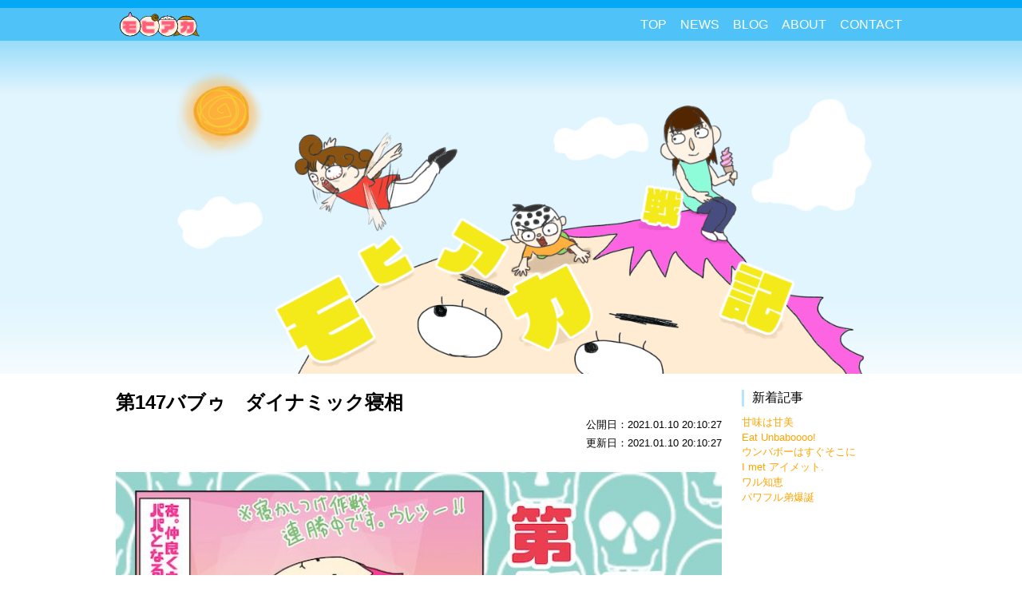

--- FILE ---
content_type: text/html; charset=UTF-8
request_url: https://nari-rhythm.net/blog/%E3%83%80%E3%82%A4%E3%83%8A%E3%83%9F%E3%83%83%E3%82%AF%E5%AF%9D%E7%9B%B8/
body_size: 7712
content:
<!DOCTYPE html>
<html lang="ja">
<head>
    <meta charset="UTF-8">
    <title>ダイナミック寝相 &#8211; モヒカンパパvsパワフル赤ちゃん戦記</title>
    <meta name="viewport" content="width=device-width,initial-scale=1">
    <script data-ad-client="ca-pub-4022794049835116" async src="https://pagead2.googlesyndication.com/pagead/js/adsbygoogle.js"></script>
    <meta name='robots' content='max-image-preview:large' />
<link rel='dns-prefetch' href='//fonts.googleapis.com' />
<link rel="alternate" title="oEmbed (JSON)" type="application/json+oembed" href="https://nari-rhythm.net/wp-json/oembed/1.0/embed?url=https%3A%2F%2Fnari-rhythm.net%2Fblog%2F%25e3%2583%2580%25e3%2582%25a4%25e3%2583%258a%25e3%2583%259f%25e3%2583%2583%25e3%2582%25af%25e5%25af%259d%25e7%259b%25b8%2F" />
<link rel="alternate" title="oEmbed (XML)" type="text/xml+oembed" href="https://nari-rhythm.net/wp-json/oembed/1.0/embed?url=https%3A%2F%2Fnari-rhythm.net%2Fblog%2F%25e3%2583%2580%25e3%2582%25a4%25e3%2583%258a%25e3%2583%259f%25e3%2583%2583%25e3%2582%25af%25e5%25af%259d%25e7%259b%25b8%2F&#038;format=xml" />
<style id='wp-img-auto-sizes-contain-inline-css' type='text/css'>
img:is([sizes=auto i],[sizes^="auto," i]){contain-intrinsic-size:3000px 1500px}
/*# sourceURL=wp-img-auto-sizes-contain-inline-css */
</style>
<style id='wp-emoji-styles-inline-css' type='text/css'>

	img.wp-smiley, img.emoji {
		display: inline !important;
		border: none !important;
		box-shadow: none !important;
		height: 1em !important;
		width: 1em !important;
		margin: 0 0.07em !important;
		vertical-align: -0.1em !important;
		background: none !important;
		padding: 0 !important;
	}
/*# sourceURL=wp-emoji-styles-inline-css */
</style>
<style id='wp-block-library-inline-css' type='text/css'>
:root{--wp-block-synced-color:#7a00df;--wp-block-synced-color--rgb:122,0,223;--wp-bound-block-color:var(--wp-block-synced-color);--wp-editor-canvas-background:#ddd;--wp-admin-theme-color:#007cba;--wp-admin-theme-color--rgb:0,124,186;--wp-admin-theme-color-darker-10:#006ba1;--wp-admin-theme-color-darker-10--rgb:0,107,160.5;--wp-admin-theme-color-darker-20:#005a87;--wp-admin-theme-color-darker-20--rgb:0,90,135;--wp-admin-border-width-focus:2px}@media (min-resolution:192dpi){:root{--wp-admin-border-width-focus:1.5px}}.wp-element-button{cursor:pointer}:root .has-very-light-gray-background-color{background-color:#eee}:root .has-very-dark-gray-background-color{background-color:#313131}:root .has-very-light-gray-color{color:#eee}:root .has-very-dark-gray-color{color:#313131}:root .has-vivid-green-cyan-to-vivid-cyan-blue-gradient-background{background:linear-gradient(135deg,#00d084,#0693e3)}:root .has-purple-crush-gradient-background{background:linear-gradient(135deg,#34e2e4,#4721fb 50%,#ab1dfe)}:root .has-hazy-dawn-gradient-background{background:linear-gradient(135deg,#faaca8,#dad0ec)}:root .has-subdued-olive-gradient-background{background:linear-gradient(135deg,#fafae1,#67a671)}:root .has-atomic-cream-gradient-background{background:linear-gradient(135deg,#fdd79a,#004a59)}:root .has-nightshade-gradient-background{background:linear-gradient(135deg,#330968,#31cdcf)}:root .has-midnight-gradient-background{background:linear-gradient(135deg,#020381,#2874fc)}:root{--wp--preset--font-size--normal:16px;--wp--preset--font-size--huge:42px}.has-regular-font-size{font-size:1em}.has-larger-font-size{font-size:2.625em}.has-normal-font-size{font-size:var(--wp--preset--font-size--normal)}.has-huge-font-size{font-size:var(--wp--preset--font-size--huge)}.has-text-align-center{text-align:center}.has-text-align-left{text-align:left}.has-text-align-right{text-align:right}.has-fit-text{white-space:nowrap!important}#end-resizable-editor-section{display:none}.aligncenter{clear:both}.items-justified-left{justify-content:flex-start}.items-justified-center{justify-content:center}.items-justified-right{justify-content:flex-end}.items-justified-space-between{justify-content:space-between}.screen-reader-text{border:0;clip-path:inset(50%);height:1px;margin:-1px;overflow:hidden;padding:0;position:absolute;width:1px;word-wrap:normal!important}.screen-reader-text:focus{background-color:#ddd;clip-path:none;color:#444;display:block;font-size:1em;height:auto;left:5px;line-height:normal;padding:15px 23px 14px;text-decoration:none;top:5px;width:auto;z-index:100000}html :where(.has-border-color){border-style:solid}html :where([style*=border-top-color]){border-top-style:solid}html :where([style*=border-right-color]){border-right-style:solid}html :where([style*=border-bottom-color]){border-bottom-style:solid}html :where([style*=border-left-color]){border-left-style:solid}html :where([style*=border-width]){border-style:solid}html :where([style*=border-top-width]){border-top-style:solid}html :where([style*=border-right-width]){border-right-style:solid}html :where([style*=border-bottom-width]){border-bottom-style:solid}html :where([style*=border-left-width]){border-left-style:solid}html :where(img[class*=wp-image-]){height:auto;max-width:100%}:where(figure){margin:0 0 1em}html :where(.is-position-sticky){--wp-admin--admin-bar--position-offset:var(--wp-admin--admin-bar--height,0px)}@media screen and (max-width:600px){html :where(.is-position-sticky){--wp-admin--admin-bar--position-offset:0px}}

/*# sourceURL=wp-block-library-inline-css */
</style><style id='global-styles-inline-css' type='text/css'>
:root{--wp--preset--aspect-ratio--square: 1;--wp--preset--aspect-ratio--4-3: 4/3;--wp--preset--aspect-ratio--3-4: 3/4;--wp--preset--aspect-ratio--3-2: 3/2;--wp--preset--aspect-ratio--2-3: 2/3;--wp--preset--aspect-ratio--16-9: 16/9;--wp--preset--aspect-ratio--9-16: 9/16;--wp--preset--color--black: #000000;--wp--preset--color--cyan-bluish-gray: #abb8c3;--wp--preset--color--white: #ffffff;--wp--preset--color--pale-pink: #f78da7;--wp--preset--color--vivid-red: #cf2e2e;--wp--preset--color--luminous-vivid-orange: #ff6900;--wp--preset--color--luminous-vivid-amber: #fcb900;--wp--preset--color--light-green-cyan: #7bdcb5;--wp--preset--color--vivid-green-cyan: #00d084;--wp--preset--color--pale-cyan-blue: #8ed1fc;--wp--preset--color--vivid-cyan-blue: #0693e3;--wp--preset--color--vivid-purple: #9b51e0;--wp--preset--gradient--vivid-cyan-blue-to-vivid-purple: linear-gradient(135deg,rgb(6,147,227) 0%,rgb(155,81,224) 100%);--wp--preset--gradient--light-green-cyan-to-vivid-green-cyan: linear-gradient(135deg,rgb(122,220,180) 0%,rgb(0,208,130) 100%);--wp--preset--gradient--luminous-vivid-amber-to-luminous-vivid-orange: linear-gradient(135deg,rgb(252,185,0) 0%,rgb(255,105,0) 100%);--wp--preset--gradient--luminous-vivid-orange-to-vivid-red: linear-gradient(135deg,rgb(255,105,0) 0%,rgb(207,46,46) 100%);--wp--preset--gradient--very-light-gray-to-cyan-bluish-gray: linear-gradient(135deg,rgb(238,238,238) 0%,rgb(169,184,195) 100%);--wp--preset--gradient--cool-to-warm-spectrum: linear-gradient(135deg,rgb(74,234,220) 0%,rgb(151,120,209) 20%,rgb(207,42,186) 40%,rgb(238,44,130) 60%,rgb(251,105,98) 80%,rgb(254,248,76) 100%);--wp--preset--gradient--blush-light-purple: linear-gradient(135deg,rgb(255,206,236) 0%,rgb(152,150,240) 100%);--wp--preset--gradient--blush-bordeaux: linear-gradient(135deg,rgb(254,205,165) 0%,rgb(254,45,45) 50%,rgb(107,0,62) 100%);--wp--preset--gradient--luminous-dusk: linear-gradient(135deg,rgb(255,203,112) 0%,rgb(199,81,192) 50%,rgb(65,88,208) 100%);--wp--preset--gradient--pale-ocean: linear-gradient(135deg,rgb(255,245,203) 0%,rgb(182,227,212) 50%,rgb(51,167,181) 100%);--wp--preset--gradient--electric-grass: linear-gradient(135deg,rgb(202,248,128) 0%,rgb(113,206,126) 100%);--wp--preset--gradient--midnight: linear-gradient(135deg,rgb(2,3,129) 0%,rgb(40,116,252) 100%);--wp--preset--font-size--small: 13px;--wp--preset--font-size--medium: 20px;--wp--preset--font-size--large: 36px;--wp--preset--font-size--x-large: 42px;--wp--preset--spacing--20: 0.44rem;--wp--preset--spacing--30: 0.67rem;--wp--preset--spacing--40: 1rem;--wp--preset--spacing--50: 1.5rem;--wp--preset--spacing--60: 2.25rem;--wp--preset--spacing--70: 3.38rem;--wp--preset--spacing--80: 5.06rem;--wp--preset--shadow--natural: 6px 6px 9px rgba(0, 0, 0, 0.2);--wp--preset--shadow--deep: 12px 12px 50px rgba(0, 0, 0, 0.4);--wp--preset--shadow--sharp: 6px 6px 0px rgba(0, 0, 0, 0.2);--wp--preset--shadow--outlined: 6px 6px 0px -3px rgb(255, 255, 255), 6px 6px rgb(0, 0, 0);--wp--preset--shadow--crisp: 6px 6px 0px rgb(0, 0, 0);}:where(.is-layout-flex){gap: 0.5em;}:where(.is-layout-grid){gap: 0.5em;}body .is-layout-flex{display: flex;}.is-layout-flex{flex-wrap: wrap;align-items: center;}.is-layout-flex > :is(*, div){margin: 0;}body .is-layout-grid{display: grid;}.is-layout-grid > :is(*, div){margin: 0;}:where(.wp-block-columns.is-layout-flex){gap: 2em;}:where(.wp-block-columns.is-layout-grid){gap: 2em;}:where(.wp-block-post-template.is-layout-flex){gap: 1.25em;}:where(.wp-block-post-template.is-layout-grid){gap: 1.25em;}.has-black-color{color: var(--wp--preset--color--black) !important;}.has-cyan-bluish-gray-color{color: var(--wp--preset--color--cyan-bluish-gray) !important;}.has-white-color{color: var(--wp--preset--color--white) !important;}.has-pale-pink-color{color: var(--wp--preset--color--pale-pink) !important;}.has-vivid-red-color{color: var(--wp--preset--color--vivid-red) !important;}.has-luminous-vivid-orange-color{color: var(--wp--preset--color--luminous-vivid-orange) !important;}.has-luminous-vivid-amber-color{color: var(--wp--preset--color--luminous-vivid-amber) !important;}.has-light-green-cyan-color{color: var(--wp--preset--color--light-green-cyan) !important;}.has-vivid-green-cyan-color{color: var(--wp--preset--color--vivid-green-cyan) !important;}.has-pale-cyan-blue-color{color: var(--wp--preset--color--pale-cyan-blue) !important;}.has-vivid-cyan-blue-color{color: var(--wp--preset--color--vivid-cyan-blue) !important;}.has-vivid-purple-color{color: var(--wp--preset--color--vivid-purple) !important;}.has-black-background-color{background-color: var(--wp--preset--color--black) !important;}.has-cyan-bluish-gray-background-color{background-color: var(--wp--preset--color--cyan-bluish-gray) !important;}.has-white-background-color{background-color: var(--wp--preset--color--white) !important;}.has-pale-pink-background-color{background-color: var(--wp--preset--color--pale-pink) !important;}.has-vivid-red-background-color{background-color: var(--wp--preset--color--vivid-red) !important;}.has-luminous-vivid-orange-background-color{background-color: var(--wp--preset--color--luminous-vivid-orange) !important;}.has-luminous-vivid-amber-background-color{background-color: var(--wp--preset--color--luminous-vivid-amber) !important;}.has-light-green-cyan-background-color{background-color: var(--wp--preset--color--light-green-cyan) !important;}.has-vivid-green-cyan-background-color{background-color: var(--wp--preset--color--vivid-green-cyan) !important;}.has-pale-cyan-blue-background-color{background-color: var(--wp--preset--color--pale-cyan-blue) !important;}.has-vivid-cyan-blue-background-color{background-color: var(--wp--preset--color--vivid-cyan-blue) !important;}.has-vivid-purple-background-color{background-color: var(--wp--preset--color--vivid-purple) !important;}.has-black-border-color{border-color: var(--wp--preset--color--black) !important;}.has-cyan-bluish-gray-border-color{border-color: var(--wp--preset--color--cyan-bluish-gray) !important;}.has-white-border-color{border-color: var(--wp--preset--color--white) !important;}.has-pale-pink-border-color{border-color: var(--wp--preset--color--pale-pink) !important;}.has-vivid-red-border-color{border-color: var(--wp--preset--color--vivid-red) !important;}.has-luminous-vivid-orange-border-color{border-color: var(--wp--preset--color--luminous-vivid-orange) !important;}.has-luminous-vivid-amber-border-color{border-color: var(--wp--preset--color--luminous-vivid-amber) !important;}.has-light-green-cyan-border-color{border-color: var(--wp--preset--color--light-green-cyan) !important;}.has-vivid-green-cyan-border-color{border-color: var(--wp--preset--color--vivid-green-cyan) !important;}.has-pale-cyan-blue-border-color{border-color: var(--wp--preset--color--pale-cyan-blue) !important;}.has-vivid-cyan-blue-border-color{border-color: var(--wp--preset--color--vivid-cyan-blue) !important;}.has-vivid-purple-border-color{border-color: var(--wp--preset--color--vivid-purple) !important;}.has-vivid-cyan-blue-to-vivid-purple-gradient-background{background: var(--wp--preset--gradient--vivid-cyan-blue-to-vivid-purple) !important;}.has-light-green-cyan-to-vivid-green-cyan-gradient-background{background: var(--wp--preset--gradient--light-green-cyan-to-vivid-green-cyan) !important;}.has-luminous-vivid-amber-to-luminous-vivid-orange-gradient-background{background: var(--wp--preset--gradient--luminous-vivid-amber-to-luminous-vivid-orange) !important;}.has-luminous-vivid-orange-to-vivid-red-gradient-background{background: var(--wp--preset--gradient--luminous-vivid-orange-to-vivid-red) !important;}.has-very-light-gray-to-cyan-bluish-gray-gradient-background{background: var(--wp--preset--gradient--very-light-gray-to-cyan-bluish-gray) !important;}.has-cool-to-warm-spectrum-gradient-background{background: var(--wp--preset--gradient--cool-to-warm-spectrum) !important;}.has-blush-light-purple-gradient-background{background: var(--wp--preset--gradient--blush-light-purple) !important;}.has-blush-bordeaux-gradient-background{background: var(--wp--preset--gradient--blush-bordeaux) !important;}.has-luminous-dusk-gradient-background{background: var(--wp--preset--gradient--luminous-dusk) !important;}.has-pale-ocean-gradient-background{background: var(--wp--preset--gradient--pale-ocean) !important;}.has-electric-grass-gradient-background{background: var(--wp--preset--gradient--electric-grass) !important;}.has-midnight-gradient-background{background: var(--wp--preset--gradient--midnight) !important;}.has-small-font-size{font-size: var(--wp--preset--font-size--small) !important;}.has-medium-font-size{font-size: var(--wp--preset--font-size--medium) !important;}.has-large-font-size{font-size: var(--wp--preset--font-size--large) !important;}.has-x-large-font-size{font-size: var(--wp--preset--font-size--x-large) !important;}
/*# sourceURL=global-styles-inline-css */
</style>

<style id='classic-theme-styles-inline-css' type='text/css'>
/*! This file is auto-generated */
.wp-block-button__link{color:#fff;background-color:#32373c;border-radius:9999px;box-shadow:none;text-decoration:none;padding:calc(.667em + 2px) calc(1.333em + 2px);font-size:1.125em}.wp-block-file__button{background:#32373c;color:#fff;text-decoration:none}
/*# sourceURL=/wp-includes/css/classic-themes.min.css */
</style>
<link rel='stylesheet' id='material_icon-css' href='https://fonts.googleapis.com/icon?family=Material+Icons&#038;ver=1' type='text/css' media='all' />
<link rel='stylesheet' id='style-css' href='https://nari-rhythm.net/system/wp-content/themes/mytheme/css/style.css?ver=1' type='text/css' media='all' />
<link rel="https://api.w.org/" href="https://nari-rhythm.net/wp-json/" /><link rel="alternate" title="JSON" type="application/json" href="https://nari-rhythm.net/wp-json/wp/v2/blog/804" /><link rel="EditURI" type="application/rsd+xml" title="RSD" href="https://nari-rhythm.net/system/xmlrpc.php?rsd" />
<meta name="generator" content="WordPress 6.9" />
<link rel="canonical" href="https://nari-rhythm.net/blog/%e3%83%80%e3%82%a4%e3%83%8a%e3%83%9f%e3%83%83%e3%82%af%e5%af%9d%e7%9b%b8/" />
<link rel='shortlink' href='https://nari-rhythm.net/?p=804' />
<link rel="icon" href="https://nari-rhythm.net/system/wp-content/uploads/2021/01/cropped-favicon-32x32.png" sizes="32x32" />
<link rel="icon" href="https://nari-rhythm.net/system/wp-content/uploads/2021/01/cropped-favicon-192x192.png" sizes="192x192" />
<link rel="apple-touch-icon" href="https://nari-rhythm.net/system/wp-content/uploads/2021/01/cropped-favicon-180x180.png" />
<meta name="msapplication-TileImage" content="https://nari-rhythm.net/system/wp-content/uploads/2021/01/cropped-favicon-270x270.png" />
</head>

<body class="wp-singular blog-template-default single single-blog postid-804 wp-theme-mytheme" id="pageBlog">
<div id="pageWrapper">
    <header id="headerMain">
        <div class="header_container">
            <div class="logo_box">
                <h1>
                    <a href="https://nari-rhythm.net"><img src="https://nari-rhythm.net/system/wp-content/themes/mytheme/images/logo.svg" alt="ロゴ" class="logo"></a>
                </h1>
            </div>
            <nav class="main pc">
                <ul>
    <li>
        <a href="https://nari-rhythm.net">
            <img src="https://nari-rhythm.net/system/wp-content/themes/mytheme/images/char_t.png" class="char t sp">
            <span>TOP</span>
        </a>
    </li>
    <li>
        <a href="https://nari-rhythm.net/news/">
            <img src="https://nari-rhythm.net/system/wp-content/themes/mytheme/images/char_n.png" class="char n sp">
            <span>NEWS</span>
        </a>
    </li>
    <li>
        <a href="https://nari-rhythm.net/blog/">
            <img src="https://nari-rhythm.net/system/wp-content/themes/mytheme/images/char_b.png" class="char b sp">
            <span>BLOG</span>
        </a>
    </li>
    <li>
        <a href="https://nari-rhythm.net/about">
            <img src="https://nari-rhythm.net/system/wp-content/themes/mytheme/images/char_a.png" class="char a sp">
            <span>ABOUT</span>
        </a>
    </li>
    <li>
        <a href="https://nari-rhythm.net/contact">
            <img src="https://nari-rhythm.net/system/wp-content/themes/mytheme/images/char_c.png" class="char c sp">
            <span>CONTACT</span>
        </a>
    </li>
</ul>
            </nav>
            <span class="sp icon burger show_modal" data-modal_id="spMenu"></span>
        </div>
    </header>
    <header id="headerFixed">
        <div class="header_container">
            <div class="logo_box">
                <h1>
                    <a href="https://nari-rhythm.net"><img src="https://nari-rhythm.net/system/wp-content/themes/mytheme/images/logo.svg" alt="ロゴ" class="logo"></a>
                </h1>
            </div>
            <nav class="main pc">
                <ul>
    <li>
        <a href="https://nari-rhythm.net">
            <img src="https://nari-rhythm.net/system/wp-content/themes/mytheme/images/char_t.png" class="char t sp">
            <span>TOP</span>
        </a>
    </li>
    <li>
        <a href="https://nari-rhythm.net/news/">
            <img src="https://nari-rhythm.net/system/wp-content/themes/mytheme/images/char_n.png" class="char n sp">
            <span>NEWS</span>
        </a>
    </li>
    <li>
        <a href="https://nari-rhythm.net/blog/">
            <img src="https://nari-rhythm.net/system/wp-content/themes/mytheme/images/char_b.png" class="char b sp">
            <span>BLOG</span>
        </a>
    </li>
    <li>
        <a href="https://nari-rhythm.net/about">
            <img src="https://nari-rhythm.net/system/wp-content/themes/mytheme/images/char_a.png" class="char a sp">
            <span>ABOUT</span>
        </a>
    </li>
    <li>
        <a href="https://nari-rhythm.net/contact">
            <img src="https://nari-rhythm.net/system/wp-content/themes/mytheme/images/char_c.png" class="char c sp">
            <span>CONTACT</span>
        </a>
    </li>
</ul>
            </nav>
            <span class="sp icon burger show_modal" data-modal_id="spMenu"></span>
        </div>
    </header>
    <section class="hero_image_area">
    <div class="container">
        <img src="https://nari-rhythm.net/system/wp-content/themes/mytheme/images/main_animation/cloud1.png" class="cloud">
        <img src="https://nari-rhythm.net/system/wp-content/themes/mytheme/images/main_animation/cloud2.png" class="cloud">
        <img src="https://nari-rhythm.net/system/wp-content/themes/mytheme/images/main_animation/cloud3.png" class="cloud">
        <img src="https://nari-rhythm.net/system/wp-content/themes/mytheme/images/main_animation/sun.png" class="sun">
        <img src="https://nari-rhythm.net/system/wp-content/themes/mytheme/images/main_animation/mo.png" class="text mo">
        <img src="https://nari-rhythm.net/system/wp-content/themes/mytheme/images/main_animation/hi.png" class="text hi">
        <img src="https://nari-rhythm.net/system/wp-content/themes/mytheme/images/main_animation/a.png" class="text a">
        <img src="https://nari-rhythm.net/system/wp-content/themes/mytheme/images/main_animation/ka.png" class="text ka">
        <img src="https://nari-rhythm.net/system/wp-content/themes/mytheme/images/main_animation/sen.png" class="text sen">
        <img src="https://nari-rhythm.net/system/wp-content/themes/mytheme/images/main_animation/ki.png" class="text ki">
        <img src="https://nari-rhythm.net/system/wp-content/themes/mytheme/images/main_animation/shadow.png" class="shadow">
        <img src="https://nari-rhythm.net/system/wp-content/themes/mytheme/images/main_animation/papa.png" class="papa">
        <img src="https://nari-rhythm.net/system/wp-content/themes/mytheme/images/main_animation/narumi.png" class="narumi">
    </div>
</section>
    <div id="contentsWrapper">
<main>

    <article>
        <div class="wp_post_container">
            <div class="title_box">
                <h2 class="title">第147バブゥ　ダイナミック寝相</h2>
                <p class="date">
                    <span class="published_at">公開日：2021.01.10 20:10:27</span>
                    <span class="modified_at">更新日：2021.01.10 20:10:27</span>
                </p>
            </div>
            <div class="eyecatch_box">
                <img src="https://nari-rhythm.net/system/wp-content/uploads/2019/01/147-724x1024.jpg" alt="">
            </div>
            <div class="body_box">
                            </div>

            <div class="prev_next_box">
                <div class="next">
                    <a href="https://nari-rhythm.net/blog/%e9%ab%98%e6%89%80%e4%bd%9c%e6%a5%ad%e8%a6%81%e5%93%a1/" rel="next">次の記事</a>                </div>
                <div class="prev">
                    <a href="https://nari-rhythm.net/blog/%e3%83%9e%e3%82%b1%e4%b8%bc/" rel="prev">前の記事</a>                </div>
            </div>
        </div>
    </article>

</main>
        <aside id="sideBar">
    <section class="new_article_area section_area">
        <div class="new_article_box">
            <h2 class="section_title">新着記事</h2>
                <ul class="new_article_list">
                    <li class="new_article_item">
                        <a href="https://nari-rhythm.net/blog/%e7%94%98%e5%91%b3%e3%81%af%e7%94%98%e7%be%8e/">甘味は甘美</a>
                    </li>
                    <li class="new_article_item">
                        <a href="https://nari-rhythm.net/blog/eat-unbaboooo/">Eat Unbaboooo!</a>
                    </li>
                    <li class="new_article_item">
                        <a href="https://nari-rhythm.net/blog/%e3%82%a6%e3%83%b3%e3%83%90%e3%83%9c%e3%83%bc%e3%81%af%e3%81%99%e3%81%90%e3%81%9d%e3%81%93%e3%81%ab/">ウンバボーはすぐそこに</a>
                    </li>
                    <li class="new_article_item">
                        <a href="https://nari-rhythm.net/blog/i-met-%e3%82%a2%e3%82%a4%e3%83%a1%e3%83%83%e3%83%88/">I met アイメット.</a>
                    </li>
                    <li class="new_article_item">
                        <a href="https://nari-rhythm.net/blog/%e3%83%af%e3%83%ab%e7%9f%a5%e6%81%b5/">ワル知恵</a>
                    </li>
                    <li class="new_article_item">
                        <a href="https://nari-rhythm.net/blog/%e3%83%91%e3%83%af%e3%83%95%e3%83%ab%e5%bc%9f%e7%88%86%e8%aa%95/">パワフル弟爆誕</a>
                    </li>
                </ul>

        </div>
    </section>
    <section class="section_area ad_area">
        <div class="ad_box">
                <script async src="https://pagead2.googlesyndication.com/pagead/js/adsbygoogle.js"></script>
    <ins class="adsbygoogle"
         style="display:block"
         data-ad-client="ca-pub-4022794049835116"
         data-ad-slot="5994219633"
         data-ad-format="auto"
         data-full-width-responsive="true"></ins>
    <script>
        (adsbygoogle = window.adsbygoogle || []).push({});
    </script>
        </div>
    </section>
</aside>
    </div>
    <!-- /#contentsWrapper -->
    <footer id="footer">
        <div class="footer_container">
            <ul class="footer_nav">
                <li><a href="https://ore2nari.com/" target="_blank">モヒカンパパのおしごとのサイト</a></li>
                <li><a href="https://twitter.com/NARILYN_MANSON" target="_blank">モヒカンパパのtwitter</a></li>
                <li><a href="https://www.facebook.com/nally.walk.around/" target="_blank">モヒカンパパのfacebook</a></li>
            </ul>
            <p class="copyright">
                <small>&copy; 2015 モヒカンパパ</small>
            </p>
        </div>
        <!-- /.footer_container -->
    </footer>
    <section id="spMenu" class="modal_wrapper">
    <div class="modal">
        <div class="container">
            <ul>
    <li>
        <a href="https://nari-rhythm.net">
            <img src="https://nari-rhythm.net/system/wp-content/themes/mytheme/images/char_t.png" class="char t sp">
            <span>TOP</span>
        </a>
    </li>
    <li>
        <a href="https://nari-rhythm.net/news/">
            <img src="https://nari-rhythm.net/system/wp-content/themes/mytheme/images/char_n.png" class="char n sp">
            <span>NEWS</span>
        </a>
    </li>
    <li>
        <a href="https://nari-rhythm.net/blog/">
            <img src="https://nari-rhythm.net/system/wp-content/themes/mytheme/images/char_b.png" class="char b sp">
            <span>BLOG</span>
        </a>
    </li>
    <li>
        <a href="https://nari-rhythm.net/about">
            <img src="https://nari-rhythm.net/system/wp-content/themes/mytheme/images/char_a.png" class="char a sp">
            <span>ABOUT</span>
        </a>
    </li>
    <li>
        <a href="https://nari-rhythm.net/contact">
            <img src="https://nari-rhythm.net/system/wp-content/themes/mytheme/images/char_c.png" class="char c sp">
            <span>CONTACT</span>
        </a>
    </li>
    <li>
        <a class="hide_modal">
            <img src="https://nari-rhythm.net/system/wp-content/themes/mytheme/images/char_x.png" class="char x sp">
            <span>CLOSE</span>
        </a>
    </li>
</ul>
        </div>
    </div>
</section>
</div>
<!-- /#pageWrapper -->
<script type="speculationrules">
{"prefetch":[{"source":"document","where":{"and":[{"href_matches":"/*"},{"not":{"href_matches":["/system/wp-*.php","/system/wp-admin/*","/system/wp-content/uploads/*","/system/wp-content/*","/system/wp-content/plugins/*","/system/wp-content/themes/mytheme/*","/*\\?(.+)"]}},{"not":{"selector_matches":"a[rel~=\"nofollow\"]"}},{"not":{"selector_matches":".no-prefetch, .no-prefetch a"}}]},"eagerness":"conservative"}]}
</script>
<script type="text/javascript" src="https://nari-rhythm.net/system/wp-content/themes/mytheme/js/jquery-3.3.1.js?ver=1" id="jquery-js"></script>
<script type="text/javascript" src="https://nari-rhythm.net/system/wp-content/themes/mytheme/js/common.js?ver=1" id="base-js"></script>
<script id="wp-emoji-settings" type="application/json">
{"baseUrl":"https://s.w.org/images/core/emoji/17.0.2/72x72/","ext":".png","svgUrl":"https://s.w.org/images/core/emoji/17.0.2/svg/","svgExt":".svg","source":{"concatemoji":"https://nari-rhythm.net/system/wp-includes/js/wp-emoji-release.min.js?ver=6.9"}}
</script>
<script type="module">
/* <![CDATA[ */
/*! This file is auto-generated */
const a=JSON.parse(document.getElementById("wp-emoji-settings").textContent),o=(window._wpemojiSettings=a,"wpEmojiSettingsSupports"),s=["flag","emoji"];function i(e){try{var t={supportTests:e,timestamp:(new Date).valueOf()};sessionStorage.setItem(o,JSON.stringify(t))}catch(e){}}function c(e,t,n){e.clearRect(0,0,e.canvas.width,e.canvas.height),e.fillText(t,0,0);t=new Uint32Array(e.getImageData(0,0,e.canvas.width,e.canvas.height).data);e.clearRect(0,0,e.canvas.width,e.canvas.height),e.fillText(n,0,0);const a=new Uint32Array(e.getImageData(0,0,e.canvas.width,e.canvas.height).data);return t.every((e,t)=>e===a[t])}function p(e,t){e.clearRect(0,0,e.canvas.width,e.canvas.height),e.fillText(t,0,0);var n=e.getImageData(16,16,1,1);for(let e=0;e<n.data.length;e++)if(0!==n.data[e])return!1;return!0}function u(e,t,n,a){switch(t){case"flag":return n(e,"\ud83c\udff3\ufe0f\u200d\u26a7\ufe0f","\ud83c\udff3\ufe0f\u200b\u26a7\ufe0f")?!1:!n(e,"\ud83c\udde8\ud83c\uddf6","\ud83c\udde8\u200b\ud83c\uddf6")&&!n(e,"\ud83c\udff4\udb40\udc67\udb40\udc62\udb40\udc65\udb40\udc6e\udb40\udc67\udb40\udc7f","\ud83c\udff4\u200b\udb40\udc67\u200b\udb40\udc62\u200b\udb40\udc65\u200b\udb40\udc6e\u200b\udb40\udc67\u200b\udb40\udc7f");case"emoji":return!a(e,"\ud83e\u1fac8")}return!1}function f(e,t,n,a){let r;const o=(r="undefined"!=typeof WorkerGlobalScope&&self instanceof WorkerGlobalScope?new OffscreenCanvas(300,150):document.createElement("canvas")).getContext("2d",{willReadFrequently:!0}),s=(o.textBaseline="top",o.font="600 32px Arial",{});return e.forEach(e=>{s[e]=t(o,e,n,a)}),s}function r(e){var t=document.createElement("script");t.src=e,t.defer=!0,document.head.appendChild(t)}a.supports={everything:!0,everythingExceptFlag:!0},new Promise(t=>{let n=function(){try{var e=JSON.parse(sessionStorage.getItem(o));if("object"==typeof e&&"number"==typeof e.timestamp&&(new Date).valueOf()<e.timestamp+604800&&"object"==typeof e.supportTests)return e.supportTests}catch(e){}return null}();if(!n){if("undefined"!=typeof Worker&&"undefined"!=typeof OffscreenCanvas&&"undefined"!=typeof URL&&URL.createObjectURL&&"undefined"!=typeof Blob)try{var e="postMessage("+f.toString()+"("+[JSON.stringify(s),u.toString(),c.toString(),p.toString()].join(",")+"));",a=new Blob([e],{type:"text/javascript"});const r=new Worker(URL.createObjectURL(a),{name:"wpTestEmojiSupports"});return void(r.onmessage=e=>{i(n=e.data),r.terminate(),t(n)})}catch(e){}i(n=f(s,u,c,p))}t(n)}).then(e=>{for(const n in e)a.supports[n]=e[n],a.supports.everything=a.supports.everything&&a.supports[n],"flag"!==n&&(a.supports.everythingExceptFlag=a.supports.everythingExceptFlag&&a.supports[n]);var t;a.supports.everythingExceptFlag=a.supports.everythingExceptFlag&&!a.supports.flag,a.supports.everything||((t=a.source||{}).concatemoji?r(t.concatemoji):t.wpemoji&&t.twemoji&&(r(t.twemoji),r(t.wpemoji)))});
//# sourceURL=https://nari-rhythm.net/system/wp-includes/js/wp-emoji-loader.min.js
/* ]]> */
</script>
</body>
</html>


--- FILE ---
content_type: text/html; charset=utf-8
request_url: https://www.google.com/recaptcha/api2/aframe
body_size: 268
content:
<!DOCTYPE HTML><html><head><meta http-equiv="content-type" content="text/html; charset=UTF-8"></head><body><script nonce="aJdZtFz2NB1-TJifdOC4wA">/** Anti-fraud and anti-abuse applications only. See google.com/recaptcha */ try{var clients={'sodar':'https://pagead2.googlesyndication.com/pagead/sodar?'};window.addEventListener("message",function(a){try{if(a.source===window.parent){var b=JSON.parse(a.data);var c=clients[b['id']];if(c){var d=document.createElement('img');d.src=c+b['params']+'&rc='+(localStorage.getItem("rc::a")?sessionStorage.getItem("rc::b"):"");window.document.body.appendChild(d);sessionStorage.setItem("rc::e",parseInt(sessionStorage.getItem("rc::e")||0)+1);localStorage.setItem("rc::h",'1768834766955');}}}catch(b){}});window.parent.postMessage("_grecaptcha_ready", "*");}catch(b){}</script></body></html>

--- FILE ---
content_type: text/css
request_url: https://nari-rhythm.net/system/wp-content/themes/mytheme/css/style.css?ver=1
body_size: 4708
content:
@keyframes float{from{transform:translateX(20px) translateY(10px)}to{transform:translateX(0px) translateY(0px)}}@keyframes floatSp{from{transform:translateX(10px) translateY(5px)}to{transform:translateX(-10px) translateY(-5px)}}@keyframes cloudFloat{from{transform:translateX(10px)}to{transform:translateX(-10px)}}@keyframes fallDown{from{top:-600px}to{top:0}}@keyframes fadeIn{from{opacity:0}to{opacity:1}}@media screen and (max-width: 767px){.pc{display:none !important}}.sp{display:none !important}@media screen and (max-width: 767px){.sp{display:inherit !important}}.hidden{display:none !important}*{box-sizing:border-box;margin:0;padding:0}ul,ol{list-style-type:none}a{text-decoration:none}input,button,textarea,select{margin:0;padding:0;background:none;border:none;border-radius:0;outline:none;-webkit-appearance:none;-moz-appearance:none;appearance:none}body{display:flex;display:-ms-flex;display:-webkit-flex;-webkit-box-orient:vertical;-webkit-box-direction:normal;-ms-flex-direction:column;flex-direction:column;font-family:"Noto Sans JP","Hiragino Sans W3","Hiragino Kaku Gothic ProN","ヒラギノ角ゴ ProN W3","メイリオ",Meiryo,"ＭＳ Ｐゴシック","MS PGothic",sans-serif;position:relative}button,a.btn,input[type="submit"],input[type="button"],input[type="reset"]{font-family:"Noto Sans JP","Hiragino Sans W3","Hiragino Kaku Gothic ProN","ヒラギノ角ゴ ProN W3","メイリオ",Meiryo,"ＭＳ Ｐゴシック","MS PGothic",sans-serif;font-size:.8rem;cursor:pointer;border:1px solid orange;border-radius:3px;background-color:orange;color:#fff;padding:10px 20px;display:inline-block;-webkit-transition:300ms;-moz-transition:300ms;-ms-transition:300ms;-o-transition:300ms;transition:300ms}@media screen and (min-width: 769px){button:hover,a.btn:hover,input[type="submit"]:hover,input[type="button"]:hover,input[type="reset"]:hover{opacity:.8;background-color:#fff;color:orange}}button.round,a.btn.round,input[type="submit"].round,input[type="button"].round,input[type="reset"].round{border-radius:100px}button.white,a.btn.white,input[type="submit"].white,input[type="button"].white,input[type="reset"].white{background-color:#fff;color:orange}@media screen and (min-width: 769px){button.white:hover,a.btn.white:hover,input[type="submit"].white:hover,input[type="button"].white:hover,input[type="reset"].white:hover{opacity:.8;background-color:orange;color:#fff}}button[disabled],a.btn[disabled],input[type="submit"][disabled],input[type="button"][disabled],input[type="reset"][disabled]{border-color:#ccc;background-color:#ccc;color:#fff}@media screen and (min-width: 769px){button[disabled]:hover,a.btn[disabled]:hover,input[type="submit"][disabled]:hover,input[type="button"][disabled]:hover,input[type="reset"][disabled]:hover{opacity:1}}button.cancel,a.btn.cancel,input[type="submit"].cancel,input[type="button"].cancel,input[type="reset"].cancel{border-color:#999;background-color:#999;color:#fff}@media screen and (min-width: 769px){button.cancel:hover,a.btn.cancel:hover,input[type="submit"].cancel:hover,input[type="button"].cancel:hover,input[type="reset"].cancel:hover{opacity:.8}}.flex_box{display:flex;display:-ms-flex;display:-webkit-flex}.flex_box.fw_nowrap{flex-wrap:nowrap;-ms-flex-wrap:nowrap;-webkit-flex-wrap:nowrap}.flex_box.jc_space_around{-ms-flex-pack:distribute;justify-content:space-around}.flex_box.jc_space_between{-webkit-box-pack:justify;-ms-flex-pack:justify;justify-content:space-between}.flex_box.jc_center{justify-content:center;-ms-justify-content:center;-webkit-justify-content:center}.flex_box.ai_center{-webkit-box-align:center;-ms-flex-align:center;align-items:center}.flex_box.fd_row{-webkit-box-orient:horizontal;-webkit-box-direction:normal;-ms-flex-direction:row;flex-direction:row}.flex_box.fd_column{-webkit-box-orient:vertical;-webkit-box-direction:normal;-ms-flex-direction:column;flex-direction:column}input[type="text"]:placeholder-shown,input[type="password"]:placeholder-shown,input[type="email"]:placeholder-shown,input[type="url"]:placeholder-shown,input[type="search"]:placeholder-shown,input[type="tel"]:placeholder-shown,input[type="number"]:placeholder-shown{color:#ccc}input[type="text"]::-webkit-input-placeholder,input[type="password"]::-webkit-input-placeholder,input[type="email"]::-webkit-input-placeholder,input[type="url"]::-webkit-input-placeholder,input[type="search"]::-webkit-input-placeholder,input[type="tel"]::-webkit-input-placeholder,input[type="number"]::-webkit-input-placeholder{color:#ccc}input[type="text"]:-moz-placeholder,input[type="password"]:-moz-placeholder,input[type="email"]:-moz-placeholder,input[type="url"]:-moz-placeholder,input[type="search"]:-moz-placeholder,input[type="tel"]:-moz-placeholder,input[type="number"]:-moz-placeholder{opacity:1;color:#ccc}input[type="text"]::-moz-placeholder,input[type="password"]::-moz-placeholder,input[type="email"]::-moz-placeholder,input[type="url"]::-moz-placeholder,input[type="search"]::-moz-placeholder,input[type="tel"]::-moz-placeholder,input[type="number"]::-moz-placeholder{opacity:1;color:#ccc}input[type="text"]:-ms-input-placeholder,input[type="password"]:-ms-input-placeholder,input[type="email"]:-ms-input-placeholder,input[type="url"]:-ms-input-placeholder,input[type="search"]:-ms-input-placeholder,input[type="tel"]:-ms-input-placeholder,input[type="number"]:-ms-input-placeholder{color:#ccc}textarea{resize:none}textarea:placeholder-shown{color:#ccc}textarea::-webkit-input-placeholder{color:#ccc}textarea:-moz-placeholder{opacity:1;color:#ccc}textarea::-moz-placeholder{opacity:1;color:#ccc}textarea:-ms-input-placeholder{color:#ccc}input[type="text"],input[type="email"],input[type="password"],input[type="number"],input[type="tel"],textarea{width:100%;border:1px solid #ddd;border-radius:3px;background-color:#fff;padding:5px 10px}select{border:1px solid #ddd;border-radius:3px;background-color:#fff;padding:5px 35px 5px 10px;overflow:hidden;background-image:linear-gradient(45deg, transparent 50%, blue 50%),linear-gradient(135deg, blue 50%, transparent 50%),linear-gradient(to right, skyblue, skyblue);background-position:calc(100% - 13px) calc(1em + 1px),calc(100% - 9px) calc(1em + 1px),100% 0;background-size:5px 5px, 5px 5px, 2.5em 2.5em;background-repeat:no-repeat}select:placeholder-shown{color:#ccc}select::-webkit-input-placeholder{color:#ccc}select:-moz-placeholder{opacity:1;color:#ccc}select::-moz-placeholder{opacity:1;color:#ccc}select:-ms-input-placeholder{color:#ccc}.radio_wrapper{display:inline-block;margin-right:15px}.radio_wrapper:last-of-type{margin-right:0}@media screen and (max-width: 767px){.radio_wrapper{display:block;margin-right:0;margin-bottom:5px}.radio_wrapper:last-of-type{margin-bottom:0}}.radio_wrapper input[type="radio"]{display:none}.radio_wrapper input[type="radio"]+label{display:flex;display:-ms-flex;display:-webkit-flex;-webkit-box-align:center;-ms-flex-align:center;align-items:center}.radio_wrapper input[type="radio"]+label::before{font-family:'Material Icons';content:"";color:#484848;margin-right:5px}.radio_wrapper input[type="radio"]:checked+label::before{font-family:'Material Icons';content:""}.checkbox_wrapper{display:inline-block;margin-right:15px}.checkbox_wrapper:last-of-type{margin-right:0}@media screen and (max-width: 767px){.checkbox_wrapper{display:block;margin-right:0;margin-bottom:5px}.checkbox_wrapper:last-of-type{margin-bottom:0}}.checkbox_wrapper input[type="checkbox"]{display:none}.checkbox_wrapper input[type="checkbox"]+label{display:flex;display:-ms-flex;display:-webkit-flex;-webkit-box-align:center;-ms-flex-align:center;align-items:center}.checkbox_wrapper input[type="checkbox"]+label::before{font-family:'Material Icons';content:"";color:#484848;margin-right:5px}.checkbox_wrapper input[type="checkbox"]:checked+label::before{font-family:'Material Icons';content:""}table{border-collapse:collapse}table th,table td{padding:7px 15px;font-weight:normal}table th{background-color:#eee;border:1px solid #ccc;border-right:1px solid #fff;color:#999}table td{background-color:#fff;border:1px solid #ccc}a:not(.btn){color:#484848;transition:200ms}a:not(.btn):hover{color:#7b7b7b}p{line-height:1.8;margin-bottom:5px}.text_red,.error_message{color:#c70000}.text_accent{color:#ff5e77}span.strong{color:#ff5e77}span.ex_strong{color:#ff5e77;font-weight:bold;font-size:1.2rem}.icon.burger::before{font-family:'Material Icons';content:"";font-size:2rem;cursor:pointer}.icon.mail::before{font-family:'Material Icons';content:"";font-size:2rem;cursor:pointer}#pageWrapper{min-height:100vh;display:flex;display:-ms-flex;display:-webkit-flex;-webkit-box-orient:vertical;-webkit-box-direction:normal;-ms-flex-direction:column;flex-direction:column}#contentsWrapper{width:100%;max-width:1000px;margin-left:auto;margin-right:auto;display:flex;display:-ms-flex;display:-webkit-flex;padding:20px 0}@media screen and (max-width: 767px){#contentsWrapper{display:block;padding-left:5px;padding-right:5px}}header{background-color:#4fc3f7}header#headerFixed{display:none;position:fixed;width:100%;top:0;z-index:99999}header::before{content:"";width:100%;height:10px;background-color:#03a9f4;top:0;display:block}header .header_container{width:100%;max-width:1000px;margin-left:auto;margin-right:auto;display:flex;display:-ms-flex;display:-webkit-flex;-webkit-box-pack:justify;-ms-flex-pack:justify;justify-content:space-between;-webkit-box-align:center;-ms-flex-align:center;align-items:center;padding:5px 10px}@media screen and (max-width: 767px){header .header_container{padding:5px}}header .header_container .logo_box .logo{display:block;width:100px}@media screen and (max-width: 767px){header .header_container .logo_box .logo{width:90px}}header .header_container .icon.burger::before{font-size:2.4rem;color:#fff}aside{width:280px;padding-left:5px;margin-left:15px}@media screen and (max-width: 767px){aside{width:100%;padding-right:5px;margin-left:0}}aside .section_area{margin-bottom:20px}aside .section_area:last-of-type{margin-bottom:0}aside .section_title{font-size:1rem;margin-bottom:10px}aside .new_article_list .new_article_item a{font-size:.8rem;color:orange}aside .dummy_box{display:flex;display:-ms-flex;display:-webkit-flex;-webkit-box-align:center;-ms-flex-align:center;align-items:center;justify-content:center;-ms-justify-content:center;-webkit-justify-content:center;background-color:#03a9f4;height:250px}aside .dummy_box span{color:#fff;font-weight:bold}main{width:100%}footer{margin-top:auto;width:100%;background-color:#b2e7ff}footer::after{content:"";width:100%;height:10px;background-color:#4fc3f7;bottom:0;display:block}footer .footer_container{width:100%;max-width:1000px;margin-left:auto;margin-right:auto;padding:10px 0 0}@media screen and (max-width: 767px){footer .footer_container{padding-left:5px;padding-right:5px}}footer .footer_container ul.footer_nav li a{color:#fff}footer .footer_container .copyright{text-align:center}footer .footer_container .copyright small{font-style:italic;color:#fff}.modal_wrapper{display:none;background-color:rgba(0,0,0,0.3);position:fixed;width:100%;min-height:100vh;top:0;left:0;z-index:1000}.modal_wrapper .modal{position:absolute;top:50%;left:50%;transform:translate(-50%, -50%)}#spMenu .modal{width:80%}#spMenu .modal .container{background-color:#fff;padding:20px;border:4px double #4fc3f7}#spMenu .modal .container ul li a{display:flex;display:-ms-flex;display:-webkit-flex;-webkit-box-align:center;-ms-flex-align:center;align-items:center;padding:10px 0;color:#4fc3f7;font-weight:bold}#spMenu .modal .container ul li a .char{display:inline-block;width:30px;margin-right:15px}nav.main ul li{display:inline-block;margin-right:13px}nav.main ul li:last-of-type{margin-right:0}nav.main ul li a{color:#fff}.section_title{font-size:1.1rem;font-weight:400;margin-bottom:20px;border-left:3px solid #b2e7ff;padding-left:10px}.has_no_post_text{text-align:center}.read_more_box{display:flex;display:-ms-flex;display:-webkit-flex;justify-content:center;-ms-justify-content:center;-webkit-justify-content:center;margin-top:30px}.read_more_box .read_more_btn{border-radius:3px;background-color:orange;color:#fff;padding:10px 15px;border:1px solid orange}@media screen and (min-width: 769px){.read_more_box .read_more_btn:hover{background-color:#fff;color:orange}}nav.pagination{margin-top:60px}nav.pagination ul{display:flex;display:-ms-flex;display:-webkit-flex;justify-content:center;-ms-justify-content:center;-webkit-justify-content:center;-webkit-box-align:center;-ms-flex-align:center;align-items:center;flex-wrap:wrap;-ms-flex-wrap:wrap;-webkit-flex-wrap:wrap}nav.pagination ul li{margin-bottom:15px}nav.pagination ul li a{padding:8px;color:#fff;background-color:orange;border:1px solid orange}@media screen and (min-width: 769px){nav.pagination ul li a:hover{color:orange;background-color:#fff}}nav.pagination ul li span:not(.dots){padding:8px;color:orange;background-color:#fff;border:1px solid orange}nav.pagination ul li span.dots{color:orange;margin:0 5px}.hero_image_area{background-color:#E1F5FE;background-image:url("./../images/main_animation/sky.png");background-position:center center;background-size:cover}.hero_image_area .container{position:relative;overflow:hidden;width:100%;max-width:1000px;margin-left:auto;margin-right:auto}.hero_image_area .container img{width:100%}.hero_image_area .container .papa{display:block;position:relative;z-index:100}.hero_image_area .container .sun{position:absolute;z-index:90;top:0}.hero_image_area .container .cloud{position:absolute;z-index:90;top:0;animation:cloud_float infinite linear}.hero_image_area .container .cloud:nth-of-type(1){animation-direction:alternate;animation-duration:3200ms}.hero_image_area .container .cloud:nth-of-type(2){animation-direction:alternate-reverse;animation-duration:4300ms}.hero_image_area .container .cloud:nth-of-type(3){animation-direction:alternate;animation-duration:3800ms}.hero_image_area .container .shadow{position:absolute;z-index:110;animation:fadeIn 780ms 400ms both ease-in-out}.hero_image_area .container .text{position:absolute;z-index:120;animation:fallDown both ease-in-out}.hero_image_area .container .text.mo{animation-delay:400ms;animation-duration:800ms;z-index:300}.hero_image_area .container .text.hi{animation-delay:500ms;animation-duration:1100ms}.hero_image_area .container .text.a{animation-delay:520ms;animation-duration:920ms}.hero_image_area .container .text.ka{animation-delay:480ms;animation-duration:830ms}.hero_image_area .container .text.sen{animation-delay:460ms;animation-duration:700ms}.hero_image_area .container .text.ki{animation-delay:570ms;animation-duration:900ms}.hero_image_area .container .narumi{position:absolute;top:0;z-index:200;animation:float 800ms infinite alternate ease-in-out}@media screen and (max-width: 767px){.hero_image_area .container .narumi{animation:floatSp 800ms infinite alternate ease-in-out}}.blog_list{display:flex;display:-ms-flex;display:-webkit-flex;flex-wrap:wrap;-ms-flex-wrap:wrap;-webkit-flex-wrap:wrap;-webkit-box-pack:justify;-ms-flex-pack:justify;justify-content:space-between}.blog_list::after{content:"";display:block;width:calc(50% - 10px);height:0}.blog_list .blog_item{margin-right:10px;flex-basis:calc(50% - 10px);border-bottom:1px solid #b2e7ff}@media screen and (max-width: 767px){.blog_list .blog_item{flex-basis:100%;padding:3px;margin-right:0}}.blog_list .blog_item .item_box{display:flex;display:-ms-flex;display:-webkit-flex;-webkit-box-orient:horizontal;-webkit-box-direction:normal;-ms-flex-direction:row;flex-direction:row}.blog_list .blog_item .item_box .image_box{background-size:cover;background-position:center center;width:100px;height:100px}@media screen and (max-width: 767px){.blog_list .blog_item .item_box .image_box{width:70px;height:100px}}.blog_list .blog_item .item_box .text_box{padding:5px 7px;width:100%;display:flex;display:-ms-flex;display:-webkit-flex;-webkit-box-pack:justify;-ms-flex-pack:justify;justify-content:space-between;-webkit-box-orient:vertical;-webkit-box-direction:normal;-ms-flex-direction:column;flex-direction:column}.blog_list .blog_item .item_box .text_box .count{font-size:.8rem;display:block}.blog_list .blog_item .item_box .text_box .title{font-size:1rem;margin-bottom:5px;display:block}.blog_list .blog_item .item_box .text_box .blog_title{font-size:.8rem;margin-bottom:5px;display:block}.blog_list .blog_item .item_box .text_box .date{display:block;text-align:right;font-size:.8rem}.news_list .news_item{margin-bottom:10px}.news_list .news_item a{color:orange}@media screen and (max-width: 767px){.news_list .news_item a{font-size:.8rem}}.news_list .news_item a .date{display:inline-block;width:105px}@media screen and (max-width: 767px){.news_list .news_item a .date{width:90px}}.news_list .news_item a .title{display:inline-block}#pageTop .section_area{margin-bottom:40px}#pageAbout .section_area{margin-bottom:40px}#pageAbout .section_area.message_area .container .message_box .logo_box{float:left;background-color:#b2e7ff;position:relative;padding:15px;width:230px;margin-right:15px}@media screen and (max-width: 767px){#pageAbout .section_area.message_area .container .message_box .logo_box{width:100%;margin-right:0;margin-bottom:15px}}#pageAbout .section_area.message_area .container .message_box .logo_box img{width:200px}@media screen and (max-width: 767px){#pageAbout .section_area.message_area .container .message_box .logo_box img{width:100%}}#pageAbout .section_area.message_area .container .message_box p{line-height:1.8;margin-bottom:20px}#pageAbout .section_area.message_area .container .message_box p:last-of-type{margin-bottom:0}#pageAbout .section_area.family_area .container .cover{display:block;width:100%;margin-bottom:10px}#pageAbout .section_area.family_area .container .family_list{display:flex;display:-ms-flex;display:-webkit-flex;flex-wrap:wrap;-ms-flex-wrap:wrap;-webkit-flex-wrap:wrap}#pageAbout .section_area.family_area .container .family_list .family_item{display:flex;display:-ms-flex;display:-webkit-flex;-webkit-box-orient:horizontal;-webkit-box-direction:normal;-ms-flex-direction:row;flex-direction:row;flex-basis:50%;margin-bottom:10px}@media screen and (max-width: 767px){#pageAbout .section_area.family_area .container .family_list .family_item{flex-basis:100%}}#pageAbout .section_area.family_area .container .family_list .family_item .icon_box{width:120px;background-color:#b2e7ff;padding:10px}#pageAbout .section_area.family_area .container .family_list .family_item .icon_box img{width:100px}#pageAbout .section_area.family_area .container .family_list .family_item .text_box{padding:0 10px}#pageContact .section_area{margin-bottom:40px}#pageContact .form_area .form_parts{margin-bottom:20px}#pageContact .form_area .form_parts label{margin-bottom:5px}#pageContact .form_area .form_parts input,#pageContact .form_area .form_parts textarea{width:100%;max-width:400px}#pageContact .form_area .btn_box{margin-top:20px;display:flex;display:-ms-flex;display:-webkit-flex}#pageContact .form_area .btn_box .cancel{margin-left:15px}#page404 .section_area{margin-bottom:40px}#page404 .btn_box{margin-top:20px}.archive #contentsWrapper{width:100%;max-width:1000px;margin-left:auto;margin-right:auto}.archive .section_area{margin-bottom:50px}.single #contentsWrapper{width:100%;max-width:1000px;margin-left:auto;margin-right:auto}.single .wp_post_container{padding:0 5px 40px}.single .wp_post_container .title_box{margin-bottom:25px}@media screen and (max-width: 767px){.single .wp_post_container .title_box .title{font-size:1.2rem}}.single .wp_post_container .title_box .date{text-align:right}.single .wp_post_container .title_box .date span{font-size:.8rem;display:block}.single .wp_post_container .eyecatch_box img{display:block;width:100%;height:auto}.single .wp_post_container .blog_title{padding:10px 5px;background-color:#b2e7ff;color:#fff}.single .wp_post_container .body_box{padding:10px 0}.single .wp_post_container .body_box figure{margin-bottom:25px}.single .wp_post_container .body_box img{display:block;width:100%;height:auto}.single .wp_post_container .body_box figcaption{font-size:.8rem;color:#999;font-style:italic}.single .wp_post_container .body_box ul{padding-left:1.3rem;margin-bottom:25px;list-style:square}.single .wp_post_container .body_box ol{padding-left:1.2rem;margin-bottom:25px;list-style:decimal}.single .wp_post_container .body_box h1,.single .wp_post_container .body_box h2,.single .wp_post_container .body_box h3,.single .wp_post_container .body_box h4{margin-bottom:15px}.single .wp_post_container .body_box h1{font-size:1.5rem;padding-left:10px;border-left:3px solid #4fc3f7;border-bottom:1px solid #b2e7ff}.single .wp_post_container .body_box h2{font-size:1.2rem;padding-left:10px;border-left:3px solid #4fc3f7}.single .wp_post_container .body_box h3{font-size:1rem;color:#4fc3f7;border-bottom:1px solid #b2e7ff}.single .wp_post_container .body_box h4{font-size:.9rem;color:#4fc3f7}.single .wp_post_container .body_box p{margin-bottom:25px;line-height:1.8}.single .wp_post_container .body_box a{color:orange}.single .wp_post_container .body_box pre.wp-block-code{background-color:#272822;padding:10px;color:#fff;margin-bottom:25px}.single .wp_post_container .prev_next_box{margin-top:40px;display:flex;display:-ms-flex;display:-webkit-flex;-webkit-box-pack:justify;-ms-flex-pack:justify;justify-content:space-between}.single .wp_post_container .prev_next_box .next a,.single .wp_post_container .prev_next_box .prev a{display:inline-block;background-color:orange;border-radius:3px;color:#fff;padding:5px 10px}
/*# sourceMappingURL=style.css.map */


--- FILE ---
content_type: application/javascript
request_url: https://nari-rhythm.net/system/wp-content/themes/mytheme/js/common.js?ver=1
body_size: 615
content:
$(function(){
    let $doc = $(document);
    $doc.on('click', '.show_modal', showModal);
    $doc.on('click', '.modal_wrapper, .hide_modal', hideModal);
    $doc.on('click', '.smooth_scroll', onClickSmoothScroll);

    $(window).on('scroll', onScrollWindow);

    initPageCommon();
});


/**
 * 全ページ共通の初期化処理
 */
function initPageCommon() {
    onScrollWindow();
}

/**
 * スクロール時の処理
 */
function onScrollWindow() {
    const current = $(window).scrollTop();

    if (current > 300) {
        $('#headerFixed').slideDown();
        $('#headerMain').css({visibility: 'hidden'});
    } else {
        $('#headerFixed').slideUp();
        $('#headerMain').css({visibility: 'visible'});
    }
}

/**
 * クリックした要素に対応するモーダルを表示する
 */
function showModal() {
    let modalId = $(this).data('modal_id');
    $('#' + modalId).closest('.modal_wrapper').fadeIn();
}

/**
 * モーダルウインドウを非表示する
 */
function hideModal(e) {
    $('.modal_wrapper').fadeOut();
}

/**
 * スムーススクロール要素をクリックした時の処理
 */
function onClickSmoothScroll(e) {
    e.preventDefault();
    const headerHeight = $('#headerMain').innerHeight();
    let targetId = $(this).attr('href');
    let targetPos = $(targetId).offset().top;
    let speed = 500;
    $('html, body').animate({
        scrollTop: targetPos - headerHeight
    }, speed);
}


--- FILE ---
content_type: image/svg+xml
request_url: https://nari-rhythm.net/system/wp-content/themes/mytheme/images/logo.svg
body_size: 10181
content:
<svg xmlns="http://www.w3.org/2000/svg" width="1070.682" height="337" viewBox="0 0 1070.682 337">
  <g id="レイヤー_2" data-name="レイヤー 2">
    <g id="レイヤー_1-2" data-name="レイヤー 1">
      <g>
        <g>
          <g>
            <g>
              <g>
                <path d="M1015.109,146.7s2.962,157,46.086,181-142.877-36.818-142.877-36.818Z" fill="#a87a00" stroke="#000" stroke-miterlimit="10" stroke-width="6"/>
                <path d="M769.891,146.7s-2.962,157-46.086,181,142.877-36.818,142.877-36.818Z" fill="#a87a00" stroke="#000" stroke-miterlimit="10" stroke-width="6"/>
              </g>
              <g>
                <circle cx="891.5" cy="194.849" r="138.5" fill="#fff2e1"/>
                <path d="M891.5,59.349a135.5,135.5,0,1,1-95.813,39.687A134.617,134.617,0,0,1,891.5,59.349m0-6a141.5,141.5,0,1,0,141.5,141.5,141.5,141.5,0,0,0-141.5-141.5Z"/>
              </g>
              <g>
                <path d="M786.875,104.349a138.509,138.509,0,0,1,209.694,0Z" fill="#a87a00"/>
                <path d="M891.722,59.349a134.678,134.678,0,0,1,98.084,42H793.638a134.68,134.68,0,0,1,98.084-42m0-6a141.247,141.247,0,0,0-111.207,54H1002.93a141.25,141.25,0,0,0-111.208-54Z"/>
              </g>
            </g>
            <path d="M676.96,242.244H655.594c-3.427,29.832-24.39,48.981-63.9,48.981H556.221V234.181h26.4c13.5,0,15.723-3.628,15.723-14.714V185.2H671.72a8.836,8.836,0,0,0,8.869-9.07V171.9H556.221V118.078H738.842v59.261C738.842,218.258,716.267,242.244,676.96,242.244Z" fill="#ff5e77" stroke="#fff" stroke-miterlimit="10" stroke-width="7"/>
            <path d="M388.8,292.225c-64.7,0-87.279-25.8-87.279-73.774V116.861h56.842v16.327H470.027V190.03H358.358v22.979c0,17.939,4.032,22.777,43.539,22.777h71.759v56.439Z" fill="#ff5e77" stroke="#fff" stroke-miterlimit="10" stroke-width="7"/>
            <path d="M137.988,223.119v4.636c0,4.838,4.435,7.256,8.668,7.256H229.5v53.214H145.043c-49.787,0-65.913-23.986-65.913-60.47H45.67V176.96H79.13v-9.474H47.686V116.691H230.307v50.795H137.988v9.474h94.536v46.159Z" fill="#ff5e77" stroke="#fff" stroke-miterlimit="10" stroke-width="7"/>
          </g>
          <g>
            <g>
              <circle cx="638.723" cy="195" r="138.5" transform="matrix(0.16, -0.987, 0.987, 0.16, 343.929, 794.239)" fill="#fff2e1"/>
              <path d="M638.722,59.5a135.5,135.5,0,1,1-95.813,39.687A134.609,134.609,0,0,1,638.722,59.5m0-6A141.5,141.5,0,1,0,780.222,195a141.5,141.5,0,0,0-141.5-141.5Z"/>
            </g>
            <g>
              <circle cx="638.723" cy="195" r="138.5" transform="matrix(0.16, -0.987, 0.987, 0.16, 343.929, 794.239)" fill="#fff2e1"/>
              <path d="M638.722,59.5a135.5,135.5,0,1,1-95.813,39.687A134.609,134.609,0,0,1,638.722,59.5m0-6A141.5,141.5,0,1,0,780.222,195a141.5,141.5,0,0,0-141.5-141.5Z"/>
            </g>
            <g>
              <path d="M533.875,104.5a138.509,138.509,0,0,1,209.694,0Z" fill="#fff"/>
              <path d="M638.722,59.5a134.674,134.674,0,0,1,98.084,42H540.638a134.676,134.676,0,0,1,98.084-42m0-6a141.247,141.247,0,0,0-111.207,54H749.93a141.25,141.25,0,0,0-111.208-54Z"/>
            </g>
            <circle cx="638.5" cy="80.349" r="4" stroke="#000" stroke-miterlimit="10" stroke-width="6"/>
            <g>
              <circle cx="638.723" cy="195" r="138.5" transform="matrix(0.16, -0.987, 0.987, 0.16, 343.929, 794.239)" fill="#fff2e1"/>
              <path d="M638.722,59.5a135.5,135.5,0,1,1-95.813,39.687A134.609,134.609,0,0,1,638.722,59.5m0-6A141.5,141.5,0,1,0,780.222,195a141.5,141.5,0,0,0-141.5-141.5Z"/>
            </g>
            <g>
              <path d="M533.875,104.5a138.509,138.509,0,0,1,209.694,0Z" fill="#fff"/>
              <path d="M638.722,59.5a134.674,134.674,0,0,1,98.084,42H540.638a134.676,134.676,0,0,1,98.084-42m0-6a141.247,141.247,0,0,0-111.207,54H749.93a141.25,141.25,0,0,0-111.208-54Z"/>
            </g>
            <circle cx="687" cy="80.349" r="4" stroke="#000" stroke-miterlimit="10" stroke-width="6"/>
            <circle cx="638.5" cy="80.349" r="4" stroke="#000" stroke-miterlimit="10" stroke-width="6"/>
            <circle cx="590" cy="80.349" r="4" stroke="#000" stroke-miterlimit="10" stroke-width="6"/>
            <circle cx="662.75" cy="92.349" r="4" stroke="#000" stroke-miterlimit="10" stroke-width="6"/>
            <circle cx="614.25" cy="92.349" r="4" stroke="#000" stroke-miterlimit="10" stroke-width="6"/>
          </g>
          <g>
            <g>
              <circle cx="390.167" cy="195.5" r="138.5" transform="translate(-23.962 333.15) rotate(-45)" fill="#fff2e1"/>
              <path d="M390.167,60a135.5,135.5,0,1,1-95.813,39.687A134.613,134.613,0,0,1,390.167,60m0-6a141.5,141.5,0,1,0,141.5,141.5A141.5,141.5,0,0,0,390.167,54Z"/>
            </g>
            <circle cx="472.667" cy="77" r="47" fill="#a87a00" stroke="#000" stroke-miterlimit="10" stroke-width="6"/>
            <path d="M475.231,123.387A42,42,0,0,1,447.864,70.67a33.6,33.6,0,0,1,42.173-21.894,26.88,26.88,0,0,1,17.515,33.739,21.5,21.5,0,0,1-26.991,14.012,17.2,17.2,0,0,1-11.209-21.593,13.763,13.763,0,0,1,17.274-8.968,11.011,11.011,0,0,1,7.174,13.82,8.808,8.808,0,0,1-11.055,5.739,7.046,7.046,0,0,1-4.592-8.844,5.637,5.637,0,0,1,7.076-3.673" fill="none" stroke="#000" stroke-miterlimit="10" stroke-width="6"/>
          </g>
          <g>
            <g>
              <path d="M141.5,333C65.131,333,3,270.869,3,194.5A138.919,138.919,0,0,1,104.138,61.1c7.073-1.977,12.955-14.8,19.766-29.658C129.1,20.114,136.944,3,142,3c.02.013,1.754.515,5.011,7.9,2.275,5.156,4.583,12.007,6.815,18.633,6.031,17.9,9.729,28.086,15.59,29.285A138.549,138.549,0,0,1,280,194.5C280,270.869,217.869,333,141.5,333Z" fill="#fff2e1"/>
              <path d="M141.33,6.57a37.925,37.925,0,0,1,3.61,7.113c2,4.812,4.057,10.908,6.043,16.8,6.567,19.491,10.343,29.734,17.831,31.266A135.517,135.517,0,1,1,6,194.5a134.216,134.216,0,0,1,28.067-82.585,136.424,136.424,0,0,1,70.878-47.929c8.007-2.237,13.457-13.35,21.686-31.3,3.065-6.685,6.235-13.6,9.3-18.844,2.627-4.5,4.418-6.447,5.4-7.276M142,0c-13.225,0-26.527,54.814-38.67,58.208a141.518,141.518,0,1,0,66.687-2.333C160.806,53.99,151.768,0,142,0Z"/>
            </g>
            <path d="M107,59s29.891,33,58.446,0L141.5,6.026Z" fill="#ff9dd9"/>
            <path d="M141.33,6.57a37.925,37.925,0,0,1,3.61,7.113c2,4.812,4.057,10.908,6.043,16.8,6.567,19.491,10.343,29.734,17.831,31.266A135.517,135.517,0,1,1,6,194.5a134.216,134.216,0,0,1,28.067-82.585,136.424,136.424,0,0,1,70.878-47.929c8.007-2.237,13.457-13.35,21.686-31.3,3.065-6.685,6.235-13.6,9.3-18.844,2.627-4.5,4.418-6.447,5.4-7.276M142,0c-13.225,0-26.527,54.814-38.67,58.208a141.518,141.518,0,1,0,66.687-2.333C160.806,53.99,151.768,0,142,0Z"/>
          </g>
        </g>
        <g>
          <g>
            <path d="M129.884,228.5v4.421c0,4.612,4.228,6.918,8.264,6.918h78.988v50.737H136.61c-47.469,0-62.844-22.87-62.844-57.655h-31.9V184.486h31.9v-9.033H43.785v-48.43H217.9v48.43h-88.02v9.033h90.135V228.5Z" fill="#ff5e77" stroke="#fff" stroke-miterlimit="10"/>
            <path d="M382.063,290.572c-61.691,0-83.216-24.6-83.216-70.34V123.371h54.2v15.567h106.47v54.2H353.043v21.908c0,17.1,3.844,21.717,41.512,21.717h68.418v53.812Z" fill="#ff5e77" stroke="#fff" stroke-miterlimit="10"/>
            <path d="M675.652,243.871H655.281c-3.267,28.443-23.255,46.7-60.923,46.7H560.534V236.184H585.71c12.876,0,14.991-3.46,14.991-14.03V189.483h69.954a8.425,8.425,0,0,0,8.456-8.648V176.8H560.534V125.486H734.653v56.5C734.653,221,713.128,243.871,675.652,243.871Z" fill="#ff5e77" stroke="#fff" stroke-miterlimit="10"/>
            <path d="M928.261,290.572H900.01V235.607h25.177c6.341,0,8.839-2.69,8.839-8.456V193.326H907.89c-2.883,53.812-37.285,95.132-91.288,97.246V232.724c22.1-1.345,34.4-16.912,35.939-39.4H817.562V138.362h35.17v-14.8h55.35v14.8H989.76v91.1C989.76,275.005,979,290.572,928.261,290.572Z" fill="#ff5e77" stroke="#fff" stroke-miterlimit="10"/>
          </g>
          <g>
            <path d="M129.884,228.5v4.421c0,4.612,4.228,6.918,8.264,6.918h78.988v50.737H136.61c-47.469,0-62.844-22.87-62.844-57.655h-31.9V184.486h31.9v-9.033H43.785v-48.43H217.9v48.43h-88.02v9.033h90.135V228.5Z" fill="none" stroke="#ff5e77" stroke-width="9"/>
            <path d="M382.063,290.572c-61.691,0-83.216-24.6-83.216-70.34V123.371h54.2v15.567h106.47v54.2H353.043v21.908c0,17.1,3.844,21.717,41.512,21.717h68.418v53.812Z" fill="none" stroke="#ff5e77" stroke-width="9"/>
            <path d="M675.652,243.871H655.281c-3.267,28.443-23.255,46.7-60.923,46.7H560.534V236.184H585.71c12.876,0,14.991-3.46,14.991-14.03V189.483h69.954a8.425,8.425,0,0,0,8.456-8.648V176.8H560.534V125.486H734.653v56.5C734.653,221,713.128,243.871,675.652,243.871Z" fill="none" stroke="#ff5e77" stroke-width="9"/>
            <path d="M928.261,290.572H900.01V235.607h25.177c6.341,0,8.839-2.69,8.839-8.456V193.326H907.89c-2.883,53.812-37.285,95.132-91.288,97.246V232.724c22.1-1.345,34.4-16.912,35.939-39.4H817.562V138.362h35.17v-14.8h55.35v14.8H989.76v91.1C989.76,275.005,979,290.572,928.261,290.572Z" fill="none" stroke="#ff5e77" stroke-width="9"/>
          </g>
          <g>
            <path d="M129.884,228.5v4.421c0,4.612,4.228,6.918,8.264,6.918h78.988v50.737H136.61c-47.469,0-62.844-22.87-62.844-57.655h-31.9V184.486h31.9v-9.033H43.785v-48.43H217.9v48.43h-88.02v9.033h90.135V228.5Z" fill="none" stroke="#fff" stroke-width="4"/>
            <path d="M382.063,290.572c-61.691,0-83.216-24.6-83.216-70.34V123.371h54.2v15.567h106.47v54.2H353.043v21.908c0,17.1,3.844,21.717,41.512,21.717h68.418v53.812Z" fill="none" stroke="#fff" stroke-width="4"/>
            <path d="M675.652,243.871H655.281c-3.267,28.443-23.255,46.7-60.923,46.7H560.534V236.184H585.71c12.876,0,14.991-3.46,14.991-14.03V189.483h69.954a8.425,8.425,0,0,0,8.456-8.648V176.8H560.534V125.486H734.653v56.5C734.653,221,713.128,243.871,675.652,243.871Z" fill="none" stroke="#fff" stroke-width="4"/>
            <path d="M928.261,290.572H900.01V235.607h25.177c6.341,0,8.839-2.69,8.839-8.456V193.326H907.89c-2.883,53.812-37.285,95.132-91.288,97.246V232.724c22.1-1.345,34.4-16.912,35.939-39.4H817.562V138.362h35.17v-14.8h55.35v14.8H989.76v91.1C989.76,275.005,979,290.572,928.261,290.572Z" fill="none" stroke="#fff" stroke-width="4"/>
          </g>
        </g>
      </g>
    </g>
  </g>
</svg>
